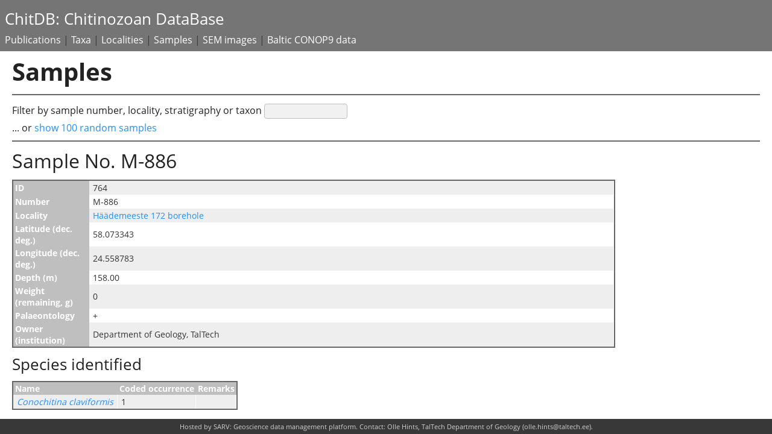

--- FILE ---
content_type: text/html; charset=UTF-8
request_url: https://chitinozoa.net/sample/764
body_size: 2349
content:
<!DOCTYPE HTML>
<html>
	<head>
		<title>Chitinozoa</title>
		<META NAME="author" content="Olle Hints: olle.hints@taltech.ee">
		<META NAME="description" CONTENT="Scolecodonts, jaws of fossil polychaete annelids: bibliography and taxonimical database, gallery, online identification guide">
		<META NAME="keywords" CONTENT="scolecodonts, fossil polychaete jaws, Eunicida, polychaetes, annelids">
		<meta charset="utf-8" />
		<meta name="viewport" content="width=device-width, initial-scale=1" />
		<link rel="stylesheet" href="/js/ol.css" type="text/css">
		<link rel="stylesheet" href="https://code.jquery.com/ui/1.11.4/themes/smoothness/jquery-ui.css">
		<link rel="stylesheet" href="/css/kitab_style.css" />
		<script src="https://code.jquery.com/jquery-1.10.2.js"></script>
		<script src="https://code.jquery.com/ui/1.11.4/jquery-ui.js"></script>
    <!-- CSS and JS for table fixed header -->
    <link href='/js/table-fixed-header.css' rel='stylesheet'>
    <script src='/js/table-fixed-header.js'></script>
  <script>
  $(function() {
    var availableTags = [
      "Ruhnu 500",
      "Angochitina",
      "Cyathochitina",
      "Rumba Formation",
      "Keila Stage",
      "Nestor, V. 1994 (reference)",
      "Bauert, G. et al. 2014 (reference)",
    ];
    $( "#tags" ).autocomplete({
      source: availableTags,
      autoFocus: true
    });
  });
  </script>
  
  <script>
  $(function() {
    $( document ).tooltip({
	  track: true,
	  animate: false,
      items: "img, [data-geo], [title]",
      content: function() {
        var element = $( this );
        if ( element.is( "[data-geo]" ) ) {
          var text = element.text();
          return "<img class='map' alt='" + text +
            "' src='https://maps.google.com/maps/api/staticmap?" +
            "zoom=11&size=350x350&maptype=terrain&sensor=false&center=" +
            text + "'>";
        }
        if ( element.is( "[title]" ) ) {
          return element.attr( "alt" );
          //return "Line 1<br />Line 2";
        }
        if ( element.is( "img" ) ) {
          return element.attr( "alt" );
          //return "Line 1<br />Line 2";
        }
      }
    });
  });

  </script>
  
<style>
#marker {
  width: 10px;
  height: 10px;
  border: 1px solid #088;
  border-radius: 10px;
  background-color: #D9452E;
  opacity: 0.9;
}
#vienna {
  text-decoration: none;
  color: #000;
  font-size: 10pt;
  font-weight: bold;
  text-shadow: #fff 0.1em 0.1em 0.2em;
}
.popover-content {
  min-width: 180px;
}

</style>

<!-- Matomo -->
<script>
  var _paq = window._paq = window._paq || [];
  /* tracker methods like "setCustomDimension" should be called before "trackPageView" */
  _paq.push(['trackPageView']);
  _paq.push(['enableLinkTracking']);
  (function() {
    var u="https://matomo.geoloogia.info/";
    _paq.push(['setTrackerUrl', u+'matomo.php']);
    _paq.push(['setSiteId', '7']);
    var d=document, g=d.createElement('script'), s=d.getElementsByTagName('script')[0];
    g.async=true; g.src=u+'matomo.js'; s.parentNode.insertBefore(g,s);
  })();
</script>
<!-- End Matomo Code -->
</head>
<body>
		


<div id="header">
<div id='kasutaja'></div> 

	<div style="padding: 8px;">
<h2><a href="/">ChitDB: Chitinozoan DataBase</a></h2>

<a href="/reference">Publications</a> | 
<a href="/taxon">Taxa</a> | 
<a href="/locality">Localities</a> | 
<a href="/sample">Samples</a> | 
<a href="/image">SEM images</a> | 
<a href="/conop/">Baltic CONOP9 data</a> 

<!-- <a href="crosstables.php">Raw data tables</a> | -->
</div>
</div>

<div id="content"><!-- main -->

<h1>Samples</h1>
<div class='hr'></div>
<div>
<form class='filter' name='filter' action='/sample'>	
  Filter by sample number, locality, stratigraphy or taxon 
  <input name='q' value='' >
</form>

... or <a href='/sample'>show 100 random samples</a>

</div>
<div class='hr'></div>
<h2>Sample No. M-886</h2><div class='main-data-table'><table cellpadding='0' cellspacing='0' style='max-width: 1000px; width:100%; table-layout: fixed;'><tr><th style='width: 120px;'>ID</th><td style=''>764</td></tr><tr><th style='width: 120px;'>Number</th><td style=''>M-886</td></tr><tr><th style='width: 120px;'>Locality</th><td style=''><a href='/locality/12'>Häädemeeste 172 borehole</a></td></tr><tr><th style='width: 120px;'>Latitude (dec. deg.)</th><td style=''>58.073343</td></tr><tr><th style='width: 120px;'>Longitude (dec. deg.)</th><td style=''>24.558783</td></tr><tr><th style='width: 120px;'>Depth (m)</th><td style=''>158.00</td></tr><tr><th style='width: 120px;'>Weight (remaining, g)</th><td style=''>0</td></tr><tr><th style='width: 120px;'>Palaeontology</th><td style=''>+</td></tr><tr><th style='width: 120px;'>Owner (institution)</th><td style=''>Department of Geology, TalTech</td></tr></table></div><div class='results-table'><h3>Species identified</h3><table cellspacing='0' cellpadding='0' border='0' class=' table-fixed-header'><thead class='header'><tr><th>Name</th><th>Coded occurrence</th><th>Remarks</th></tr></thead><tr onClick="this.style='background-color:#FFD675;'"><td><i><a href='/taxon/2158'>Conochitina claviformis</a></i></td><td>1</td><td></td></tr></table></div></div> <!-- main ends -->


<div id="footer">
Hosted by  SARV: Geoscience data management platform. Contact: Olle Hints, TalTech Department of Geology (olle.hints@taltech.ee).
</div>


    <script language='javascript' type='text/javascript'>
      $(document).ready(function(){
      $('.table-fixed-header').fixedHeader();
      });
    </script>
	
	</body>
</html>





--- FILE ---
content_type: text/css
request_url: https://chitinozoa.net/css/kitab_style.css
body_size: 1505
content:
@font-face {
  font-family: 'Open Sans';
  font-style: normal;
  font-weight: 300;
  src: local('Open Sans Light'), local('OpenSans-Light'), url(https://themes.googleusercontent.com/static/fonts/opensans/v7/DXI1ORHCpsQm3Vp6mXoaTXhCUOGz7vYGh680lGh-uXM.woff) format('woff');
}
@font-face {
  font-family: 'Open Sans';
  font-style: normal;
  font-weight: 400;
  src: local('Open Sans'), local('OpenSans'), url(https://themes.googleusercontent.com/static/fonts/opensans/v7/cJZKeOuBrn4kERxqtaUH3T8E0i7KZn-EPnyo3HZu7kw.woff) format('woff');
}

@font-face {
  font-family: 'Open Sans';
  font-style: normal;
  font-weight: 700;
  src: local('Open Sans Bold'), local('OpenSans-Bold'), url(https://themes.googleusercontent.com/static/fonts/opensans/v7/k3k702ZOKiLJc3WVjuplzHhCUOGz7vYGh680lGh-uXM.woff) format('woff');
}



body {
	font-family: 'Open Sans', 'Tahoma', arial, verdana, helvetica, sans-serif;
	background-color: #fff /*#f2f0ea#f1f1f1*/;
	color: #222;
	font-size: 12pt;
	margin: 0;
	background: #fff;
}

h1 { font-weight: 600; font-size: 2.5em; padding: 6px 0 0 0; margin: 0 ;}
h2 { font-weight: 500; font-size: 2em; padding: 0; margin: 6px 0;}
h3 { font-weight: 500; font-size: 1.6em; padding: 0; margin: 6px 0;}


#filters {
position: absolute;
top: 100px;
left: 10px;
width: 150px;
border: dotted green 0px;
}

#maincontent {
position: absolute;
top: 100px;
left: 190px;
border: dotted red 0px;
}

#main {
margin: 0 auto 50px;
text-align: center;
top: 10px;
/*left: 150px;*/
}

#heading { 
text-align: center;
margin: 30px auto;
padding: 0 10px;
}

#heading h1 { font-size: 2.5em; font-weight: bold;}
#heading h2 { font-size: 1.8em; font-weight: 400;}



#main, #heading { max-width: 800px; }



#header {
width: 100%; 
background-color: #666; 
opacity: 0.9;
}

#header a:visited, #header a:link {
color: #fff; 
}
#header a:hover, #header a:active {
color: #ccc; 
}


#header h2 { font-size: 1.6em; }


#greeting {
margin: 0 10%;
}

#gimage {
height: 300px;
width: 300px;
}


#footer {
position: fixed;
bottom: 0px;
width:100%;
font-size: 0.7em;
padding: 5px 0;
text-align: center;
background-color: #222;
color: #ccc;
opacity: 0.9;
}




.openwinlink {
    color: #5686c5;
    text-decoration: none;
    cursor: pointer;
}

.results {
background-color: #f1f1f1; 
color: #333; 
padding: 5px 20px;
border-radius: 3px;
max-width:960px;
}


#map { border-radius: 0px; border: solid 2px #666; }

a:link    { text-decoration: none; 
            color: #1E90FF; }
a:active  { color: red }
a:visited { text-decoration: none; 
            color: #1E90FF; }
a:hover	  { text-decoration: none; 
            color: #1E90FF; 
            background-color: transparent; }


h2 a:link, h2 a:visited, h2 a:hover { 
text-decoration: none;
color: #fff;
}

td a:hover, .results a:hover { 
text-decoration: none;
color: #000;
}

#sbox input { 
border: solid 1px #ccc; 
background-color: #333; 
color: #ccc;
width: 250px;
padding: 6px;
border-radius: 6px;
}

.filter input { 
    background-color: #f1f1f1;
    border: 1px solid #bdbdbd;
    border-radius: 4px;
    /*box-shadow: 2px 2px 6px #666 inset;*/
    font-weight: bold;
    margin: 4px 0;
    color: #000;
    padding: 4px 8px;
    width: 120px;
}

.vertical-text {
	text-orientation: sideways-left;
}

#kit { width: 200px; padding: 20px;}

#kasutaja { font-size: 0.8em; color: #46C14D; padding: 5px; position: absolute; right: 10px; top: 5px;}

.tiny td, .tiny th {font-size: 0.7em;}

td {
    border-bottom: 0 solid #eee;
    font-size: 0.9em;
    color: #333;
    padding: 2px 6px;
}
table {
    border: 2px solid #666;
    margin: 10px 0;
    padding: 0;
}
th {
    background-color: #BFBFBF;
    color: #fff;
    font-size: 0.9em;
    font-weight: bold;
    padding: 1px 3px;
    text-align: left;
}
tr:nth-child(2n+1) {
    background-color: #eee;
}
tr:nth-child(2n+1) td {
    border-right: 1px solid #fff;
}
tr:nth-child(2n) {
    background-color: #fff;
}



#content {
padding: 0 20px 30px 20px;
}


.hr {width: 100%; border-top: solid 2px #666; margin: 10px 0 10px;}

  .ui-tooltip {
    font-size: 0.9em;
  }





/* MEDIA QUERIES */
@media screen and (min-width: 1000px) {
	#kit { width: 250px; }
}



@media screen and (max-width: 480px) {
	h1
	body { font-size: 0.7em; }
	#kit { width: 120px; }
	.filter input { 
width: 100%;
padding: 3px;
border-radius: 3px;
font-weight: bold;
font-size: 1.2em;
}

#heading h1 { font-size: 2em;}

}


@media screen and (max-height: 480px) {
	#main { top: 5%; }

}


--- FILE ---
content_type: text/css
request_url: https://chitinozoa.net/js/table-fixed-header.css
body_size: 221
content:
table .header-fixed {
  position: fixed;
  top: 0px;
  /*left: 0;*/
  /*right: 0;*/
  z-index: 1020; /* 10 less than .navbar-fixed to prevent any overlap */
  border-bottom: 1px solid #d5d5d5;
  -webkit-border-radius: 0;
     -moz-border-radius: 0;
          border-radius: 0;
}
thead {
  background-color: #eaeaea;
}
tbody {
  background-color: #fcfcfc;
}




--- FILE ---
content_type: text/javascript
request_url: https://chitinozoa.net/js/table-fixed-header.js
body_size: 740
content:
(function($) {

$.fn.fixedHeader = function (options) {
 var config = {
   topOffset: 0
   //bgColor: 'white'
 };
 if (options){ $.extend(config, options); }

 return this.each( function() {
  var o = $(this);

  var $win = $(window)
    , $head = $('thead.header', o)
    , isFixed = 0;
  var headTop = $head.length && $head.offset().top - config.topOffset;

  function processScroll() {
    if (!o.is(':visible')) return;
    if ($('thead.header-copy').size()) {
      $('thead.header-copy').width($head.width());
      $('thead.header-copy th').each(function(i, th) {
        $(th).width($($head.find('th')[i]).width());
      });
      var i, scrollTop = $win.scrollTop();
    }
    var t = $head.length && $head.offset().top - config.topOffset;
    if (!isFixed && headTop != t) { headTop = t; }
    if (scrollTop >= headTop && !isFixed) {
      isFixed = 1;
    } else if (scrollTop <= headTop && isFixed) {
      isFixed = 0;
    }
    isFixed ? $('thead.header-copy', o).show().offset({ left: $head.offset().left })
            : $('thead.header-copy', o).hide();
  }
  $win.on('scroll', processScroll);

  // hack sad times - holdover until rewrite for 2.1
  $head.on('click', function () {
    if (!isFixed) setTimeout(function () {  $win.scrollTop($win.scrollTop() - 47) }, 10);
  })

  $head.clone(true).removeClass('header').addClass('header-copy header-fixed').css({'position': 'fixed', 'top': config['topOffset']}).appendTo(o);
  o.find('thead.header-copy').width($head.width());

  o.find('thead.header > tr > th').each(function (i, h) {
    var w = $(h).width();
    o.find('thead.header-copy> tr > th:eq('+i+')').width(w)
  });
  $head.css({ margin:'0 auto',
              width: o.width(),
             'background-color':config.bgColor });
  processScroll();
 });
};

})(jQuery);
